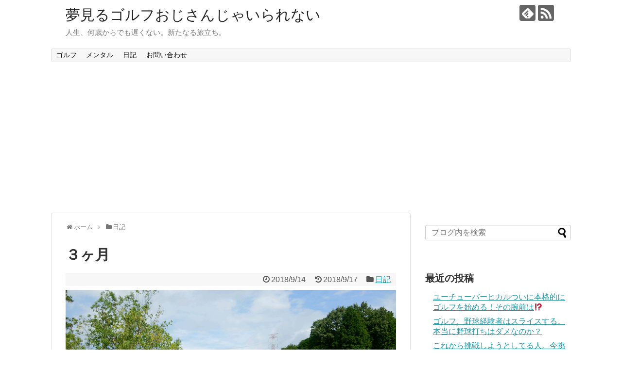

--- FILE ---
content_type: text/html; charset=UTF-8
request_url: https://toshikazutsuruta.com/post-628/
body_size: 10323
content:
<!DOCTYPE html>
<html lang="ja">
<head>
<meta charset="UTF-8">
  <meta name="viewport" content="width=1280, maximum-scale=1, user-scalable=yes">
<link rel="alternate" type="application/rss+xml" title="夢見るゴルフおじさんじゃいられない RSS Feed" href="https://toshikazutsuruta.com/feed/" />
<link rel="pingback" href="https://toshikazutsuruta.com/xmlrpc.php" />
<meta name="description" content="麦茶大好き。どうも、ミネラルおじさんです。連続投稿挑戦して３ヶ月経過。また感想書きます。ギリ筋トレ目標達成！で：１１６６（１１５０）　き：２１００（２１００）" />
<meta name="keywords" content="日記" />
<!-- OGP -->
<meta property="og:type" content="article">
<meta property="og:description" content="麦茶大好き。どうも、ミネラルおじさんです。連続投稿挑戦して３ヶ月経過。また感想書きます。ギリ筋トレ目標達成！で：１１６６（１１５０）　き：２１００（２１００）">
<meta property="og:title" content="３ヶ月">
<meta property="og:url" content="https://toshikazutsuruta.com/post-628/">
<meta property="og:image" content="https://toshikazutsuruta.com/wp-content/uploads/2018/09/DSC_0769.jpg">
<meta property="og:site_name" content="夢見るゴルフおじさんじゃいられない">
<meta property="og:locale" content="ja_JP">
<!-- /OGP -->
<!-- Twitter Card -->
<meta name="twitter:card" content="summary">
<meta name="twitter:description" content="麦茶大好き。どうも、ミネラルおじさんです。連続投稿挑戦して３ヶ月経過。また感想書きます。ギリ筋トレ目標達成！で：１１６６（１１５０）　き：２１００（２１００）">
<meta name="twitter:title" content="３ヶ月">
<meta name="twitter:url" content="https://toshikazutsuruta.com/post-628/">
<meta name="twitter:image" content="https://toshikazutsuruta.com/wp-content/uploads/2018/09/DSC_0769.jpg">
<meta name="twitter:domain" content="toshikazutsuruta.com">
<!-- /Twitter Card -->

<title>３ヶ月 | 夢見るゴルフおじさんじゃいられない</title>
<meta name='robots' content='max-image-preview:large' />
<link type="text/css" rel="stylesheet" href="https://toshikazutsuruta.com/wp-content/plugins/vanny-bean-speech-bubble/css/vanny-bean-speech-bubble.css" />

<!-- All in One SEO Pack 2.6.1 by Michael Torbert of Semper Fi Web Design[1530,1540] -->
<link rel="canonical" href="https://toshikazutsuruta.com/post-628/" />
<!-- /all in one seo pack -->
<link rel='dns-prefetch' href='//s.w.org' />
<link rel="alternate" type="application/rss+xml" title="夢見るゴルフおじさんじゃいられない &raquo; フィード" href="https://toshikazutsuruta.com/feed/" />
<link rel="alternate" type="application/rss+xml" title="夢見るゴルフおじさんじゃいられない &raquo; コメントフィード" href="https://toshikazutsuruta.com/comments/feed/" />
<link rel="alternate" type="application/rss+xml" title="夢見るゴルフおじさんじゃいられない &raquo; ３ヶ月 のコメントのフィード" href="https://toshikazutsuruta.com/post-628/feed/" />
		<script type="text/javascript">
			window._wpemojiSettings = {"baseUrl":"https:\/\/s.w.org\/images\/core\/emoji\/13.0.1\/72x72\/","ext":".png","svgUrl":"https:\/\/s.w.org\/images\/core\/emoji\/13.0.1\/svg\/","svgExt":".svg","source":{"concatemoji":"https:\/\/toshikazutsuruta.com\/wp-includes\/js\/wp-emoji-release.min.js"}};
			!function(e,a,t){var n,r,o,i=a.createElement("canvas"),p=i.getContext&&i.getContext("2d");function s(e,t){var a=String.fromCharCode;p.clearRect(0,0,i.width,i.height),p.fillText(a.apply(this,e),0,0);e=i.toDataURL();return p.clearRect(0,0,i.width,i.height),p.fillText(a.apply(this,t),0,0),e===i.toDataURL()}function c(e){var t=a.createElement("script");t.src=e,t.defer=t.type="text/javascript",a.getElementsByTagName("head")[0].appendChild(t)}for(o=Array("flag","emoji"),t.supports={everything:!0,everythingExceptFlag:!0},r=0;r<o.length;r++)t.supports[o[r]]=function(e){if(!p||!p.fillText)return!1;switch(p.textBaseline="top",p.font="600 32px Arial",e){case"flag":return s([127987,65039,8205,9895,65039],[127987,65039,8203,9895,65039])?!1:!s([55356,56826,55356,56819],[55356,56826,8203,55356,56819])&&!s([55356,57332,56128,56423,56128,56418,56128,56421,56128,56430,56128,56423,56128,56447],[55356,57332,8203,56128,56423,8203,56128,56418,8203,56128,56421,8203,56128,56430,8203,56128,56423,8203,56128,56447]);case"emoji":return!s([55357,56424,8205,55356,57212],[55357,56424,8203,55356,57212])}return!1}(o[r]),t.supports.everything=t.supports.everything&&t.supports[o[r]],"flag"!==o[r]&&(t.supports.everythingExceptFlag=t.supports.everythingExceptFlag&&t.supports[o[r]]);t.supports.everythingExceptFlag=t.supports.everythingExceptFlag&&!t.supports.flag,t.DOMReady=!1,t.readyCallback=function(){t.DOMReady=!0},t.supports.everything||(n=function(){t.readyCallback()},a.addEventListener?(a.addEventListener("DOMContentLoaded",n,!1),e.addEventListener("load",n,!1)):(e.attachEvent("onload",n),a.attachEvent("onreadystatechange",function(){"complete"===a.readyState&&t.readyCallback()})),(n=t.source||{}).concatemoji?c(n.concatemoji):n.wpemoji&&n.twemoji&&(c(n.twemoji),c(n.wpemoji)))}(window,document,window._wpemojiSettings);
		</script>
		<style type="text/css">
img.wp-smiley,
img.emoji {
	display: inline !important;
	border: none !important;
	box-shadow: none !important;
	height: 1em !important;
	width: 1em !important;
	margin: 0 .07em !important;
	vertical-align: -0.1em !important;
	background: none !important;
	padding: 0 !important;
}
</style>
	<link rel='stylesheet' id='simplicity-style-css'  href='https://toshikazutsuruta.com/wp-content/themes/simplicity2/style.css' type='text/css' media='all' />
<link rel='stylesheet' id='responsive-style-css'  href='https://toshikazutsuruta.com/wp-content/themes/simplicity2/css/responsive-pc.css' type='text/css' media='all' />
<link rel='stylesheet' id='font-awesome-style-css'  href='https://toshikazutsuruta.com/wp-content/themes/simplicity2/webfonts/css/font-awesome.min.css' type='text/css' media='all' />
<link rel='stylesheet' id='icomoon-style-css'  href='https://toshikazutsuruta.com/wp-content/themes/simplicity2/webfonts/icomoon/style.css' type='text/css' media='all' />
<link rel='stylesheet' id='extension-style-css'  href='https://toshikazutsuruta.com/wp-content/themes/simplicity2/css/extension.css' type='text/css' media='all' />
<style id='extension-style-inline-css' type='text/css'>
@media screen and (max-width:639px){.article br{display:block}}
</style>
<link rel='stylesheet' id='print-style-css'  href='https://toshikazutsuruta.com/wp-content/themes/simplicity2/css/print.css' type='text/css' media='print' />
<link rel='stylesheet' id='sns-twitter-type-style-css'  href='https://toshikazutsuruta.com/wp-content/themes/simplicity2/css/sns-twitter-type.css' type='text/css' media='all' />
<link rel='stylesheet' id='wp-block-library-css'  href='https://toshikazutsuruta.com/wp-includes/css/dist/block-library/style.min.css' type='text/css' media='all' />
<link rel='stylesheet' id='contact-form-7-css'  href='https://toshikazutsuruta.com/wp-content/plugins/contact-form-7/includes/css/styles.css' type='text/css' media='all' />
<link rel='stylesheet' id='toc-screen-css'  href='https://toshikazutsuruta.com/wp-content/plugins/table-of-contents-plus/screen.min.css' type='text/css' media='all' />
<script type='text/javascript' src='https://toshikazutsuruta.com/wp-includes/js/jquery/jquery.min.js' id='jquery-core-js'></script>
<script type='text/javascript' src='https://toshikazutsuruta.com/wp-includes/js/jquery/jquery-migrate.min.js' id='jquery-migrate-js'></script>
<link rel='shortlink' href='https://toshikazutsuruta.com/?p=628' />
<link rel="alternate" type="application/json+oembed" href="https://toshikazutsuruta.com/wp-json/oembed/1.0/embed?url=https%3A%2F%2Ftoshikazutsuruta.com%2Fpost-628%2F" />
<link rel="alternate" type="text/xml+oembed" href="https://toshikazutsuruta.com/wp-json/oembed/1.0/embed?url=https%3A%2F%2Ftoshikazutsuruta.com%2Fpost-628%2F&#038;format=xml" />
<script async src="//pagead2.googlesyndication.com/pagead/js/adsbygoogle.js"></script>
<script>
     (adsbygoogle = window.adsbygoogle || []).push({
          google_ad_client: "ca-pub-2919463257131956",
          enable_page_level_ads: true
     });
</script><!-- Global site tag (gtag.js) - Google Analytics -->
<script async src="https://www.googletagmanager.com/gtag/js?id=UA-121914487-1"></script>
<script>
  window.dataLayer = window.dataLayer || [];
  function gtag(){dataLayer.push(arguments);}
  gtag('js', new Date());

  gtag('config', 'UA-121914487-1');
</script>
</head>
  <body class="post-template-default single single-post postid-628 single-format-standard categoryid-6" itemscope itemtype="http://schema.org/WebPage">
    <div id="container">

      <!-- header -->
      <header itemscope itemtype="http://schema.org/WPHeader">
        <div id="header" class="clearfix">
          <div id="header-in">

                        <div id="h-top">
              <!-- モバイルメニュー表示用のボタン -->
<div id="mobile-menu">
  <a id="mobile-menu-toggle" href="#"><span class="fa fa-bars fa-2x"></span></a>
</div>

              <div class="alignleft top-title-catchphrase">
                <!-- サイトのタイトル -->
<p id="site-title" itemscope itemtype="http://schema.org/Organization">
  <a href="https://toshikazutsuruta.com/">夢見るゴルフおじさんじゃいられない</a></p>
<!-- サイトの概要 -->
<p id="site-description">
  人生、何歳からでも遅くない。新たなる旅立ち。</p>
              </div>

              <div class="alignright top-sns-follows">
                                <!-- SNSページ -->
<div class="sns-pages">
<p class="sns-follow-msg">フォローする</p>
<ul class="snsp">
<li class="feedly-page"><a href="//feedly.com/i/subscription/feed/https://toshikazutsuruta.com/feed/" target="blank" title="feedlyで更新情報を購読" rel="nofollow"><span class="icon-feedly-logo"></span></a></li><li class="rss-page"><a href="https://toshikazutsuruta.com/feed/" target="_blank" title="RSSで更新情報をフォロー" rel="nofollow"><span class="icon-rss-logo"></span></a></li>  </ul>
</div>
                              </div>

            </div><!-- /#h-top -->
          </div><!-- /#header-in -->
        </div><!-- /#header -->
      </header>

      <!-- Navigation -->
<nav itemscope itemtype="http://schema.org/SiteNavigationElement">
  <div id="navi">
      	<div id="navi-in">
      <div class="menu-%e3%82%b4%e3%83%ab%e3%83%95%e3%81%8a%e3%81%98%e3%81%95%e3%82%93-container"><ul id="menu-%e3%82%b4%e3%83%ab%e3%83%95%e3%81%8a%e3%81%98%e3%81%95%e3%82%93" class="menu"><li id="menu-item-176" class="menu-item menu-item-type-taxonomy menu-item-object-category menu-item-has-children menu-item-176"><a href="https://toshikazutsuruta.com/category/golf/">ゴルフ</a>
<ul class="sub-menu">
	<li id="menu-item-177" class="menu-item menu-item-type-taxonomy menu-item-object-category menu-item-177"><a href="https://toshikazutsuruta.com/category/golf/skill/">スキル</a></li>
	<li id="menu-item-178" class="menu-item menu-item-type-taxonomy menu-item-object-category menu-item-178"><a href="https://toshikazutsuruta.com/category/golf/manners/">マナー</a></li>
	<li id="menu-item-182" class="menu-item menu-item-type-taxonomy menu-item-object-category menu-item-182"><a href="https://toshikazutsuruta.com/category/golf/goods/">ゴルフ用品</a></li>
</ul>
</li>
<li id="menu-item-179" class="menu-item menu-item-type-taxonomy menu-item-object-category menu-item-179"><a href="https://toshikazutsuruta.com/category/mental/">メンタル</a></li>
<li id="menu-item-180" class="menu-item menu-item-type-taxonomy menu-item-object-category current-post-ancestor current-menu-parent current-post-parent menu-item-180"><a href="https://toshikazutsuruta.com/category/diary/">日記</a></li>
<li id="menu-item-1058" class="menu-item menu-item-type-post_type menu-item-object-page menu-item-1058"><a href="https://toshikazutsuruta.com/page-1056/">お問い合わせ</a></li>
</ul></div>    </div><!-- /#navi-in -->
  </div><!-- /#navi -->
</nav>
<!-- /Navigation -->
      <!-- 本体部分 -->
      <div id="body">
        <div id="body-in" class="cf">

          
          <!-- main -->
          <main itemscope itemprop="mainContentOfPage">
            <div id="main" itemscope itemtype="http://schema.org/Blog">
  
  <div id="breadcrumb" class="breadcrumb-category"><div itemtype="http://data-vocabulary.org/Breadcrumb" itemscope="" class="breadcrumb-home"><span class="fa fa-home fa-fw"></span><a href="https://toshikazutsuruta.com" itemprop="url"><span itemprop="title">ホーム</span></a><span class="sp"><span class="fa fa-angle-right"></span></span></div><div itemtype="http://data-vocabulary.org/Breadcrumb" itemscope=""><span class="fa fa-folder fa-fw"></span><a href="https://toshikazutsuruta.com/category/diary/" itemprop="url"><span itemprop="title">日記</span></a></div></div><!-- /#breadcrumb -->  <div id="post-628" class="post-628 post type-post status-publish format-standard has-post-thumbnail hentry category-diary">
  <article class="article">
  
  
  <header>
    <h1 class="entry-title">
            ３ヶ月          </h1>
    <p class="post-meta">
            <span class="post-date"><span class="fa fa-clock-o fa-fw"></span><time class="entry-date date published" datetime="2018-09-14T23:51:55+09:00">2018/9/14</time></span>
        <span class="post-update"><span class="fa fa-history fa-fw"></span><span class="entry-date date updated">2018/9/17</span></span>
  
      <span class="category"><span class="fa fa-folder fa-fw"></span><a href="https://toshikazutsuruta.com/category/diary/" rel="category tag">日記</a></span>

      
      
      
      
      
    </p>

    
    
    
      </header>

  <figure class="eye-catch">
    <img width="2048" height="1152" src="https://toshikazutsuruta.com/wp-content/uploads/2018/09/DSC_0769.jpg" class="attachment-post-thumbnail size-post-thumbnail wp-post-image" alt="" loading="lazy" srcset="https://toshikazutsuruta.com/wp-content/uploads/2018/09/DSC_0769.jpg 2048w, https://toshikazutsuruta.com/wp-content/uploads/2018/09/DSC_0769-300x169.jpg 300w, https://toshikazutsuruta.com/wp-content/uploads/2018/09/DSC_0769-768x432.jpg 768w, https://toshikazutsuruta.com/wp-content/uploads/2018/09/DSC_0769-1024x576.jpg 1024w, https://toshikazutsuruta.com/wp-content/uploads/2018/09/DSC_0769-320x180.jpg 320w" sizes="(max-width: 2048px) 100vw, 2048px" /></figure>

  <div id="the-content" class="entry-content">
  <p>麦茶大好き。</p>
<p>どうも、ミネラルおじさんです。</p>
<p>&ensp;</p>
<p>連続投稿挑戦して３ヶ月経過。</p>
<p>また感想書きます。</p>
<p>&ensp;</p>
<p>ギリ筋トレ目標達成！</p>
<p><strong>で：１１６６</strong><strong>（１１５０）　き：２１００（２１００）</strong></p>
<p>&ensp;</p>
  </div>

  <footer>
    <!-- ページリンク -->
    
      <!-- 文章下広告 -->
                  

    
    <div id="sns-group" class="sns-group sns-group-bottom">
    <div class="sns-buttons sns-buttons-pc">
    <p class="sns-share-msg">シェアする</p>
    <ul class="snsb clearfix">
    <li class="balloon-btn twitter-balloon-btn twitter-balloon-btn-defalt">
  <div class="balloon-btn-set">
    <div class="arrow-box">
      <a href="//twitter.com/search?q=https%3A%2F%2Ftoshikazutsuruta.com%2Fpost-628%2F" target="blank" class="arrow-box-link twitter-arrow-box-link" rel="nofollow">
        <span class="social-count twitter-count"><span class="fa fa-comments"></span></span>
      </a>
    </div>
    <a href="https://twitter.com/intent/tweet?text=%EF%BC%93%E3%83%B6%E6%9C%88&amp;url=https%3A%2F%2Ftoshikazutsuruta.com%2Fpost-628%2F" target="blank" class="balloon-btn-link twitter-balloon-btn-link twitter-balloon-btn-link-default" rel="nofollow">
      <span class="fa fa-twitter"></span>
              <span class="tweet-label">ツイート</span>
          </a>
  </div>
</li>
        <li class="facebook-btn"><div class="fb-like" data-href="https://toshikazutsuruta.com/post-628/" data-layout="box_count" data-action="like" data-show-faces="false" data-share="true"></div></li>
            <li class="google-plus-btn"><script type="text/javascript" src="//apis.google.com/js/plusone.js"></script>
      <div class="g-plusone" data-size="tall" data-href="https://toshikazutsuruta.com/post-628/"></div>
    </li>
            <li class="hatena-btn"> <a href="//b.hatena.ne.jp/entry/https://toshikazutsuruta.com/post-628/" class="hatena-bookmark-button" data-hatena-bookmark-title="３ヶ月｜夢見るゴルフおじさんじゃいられない" data-hatena-bookmark-layout="vertical-large"><img src="//b.st-hatena.com/images/entry-button/button-only.gif" alt="このエントリーをはてなブックマークに追加" style="border: none;" /></a><script type="text/javascript" src="//b.st-hatena.com/js/bookmark_button.js" async="async"></script>
    </li>
            <li class="pocket-btn"><a data-pocket-label="pocket" data-pocket-count="vertical" class="pocket-btn" data-lang="en"></a>
<script type="text/javascript">!function(d,i){if(!d.getElementById(i)){var j=d.createElement("script");j.id=i;j.src="//widgets.getpocket.com/v1/j/btn.js?v=1";var w=d.getElementById(i);d.body.appendChild(j);}}(document,"pocket-btn-js");</script>
    </li>
            <li class="line-btn">
      <a href="//timeline.line.me/social-plugin/share?url=https%3A%2F%2Ftoshikazutsuruta.com%2Fpost-628%2F" target="blank" class="line-btn-link" rel="nofollow">
          <img src="https://toshikazutsuruta.com/wp-content/themes/simplicity2/images/line-btn.png" alt="" class="line-btn-img"><img src="https://toshikazutsuruta.com/wp-content/themes/simplicity2/images/line-btn-mini.png" alt="" class="line-btn-img-mini">
        </a>
    </li>
                      </ul>
</div>

    <!-- SNSページ -->
<div class="sns-pages">
<p class="sns-follow-msg">フォローする</p>
<ul class="snsp">
<li class="feedly-page"><a href="//feedly.com/i/subscription/feed/https://toshikazutsuruta.com/feed/" target="blank" title="feedlyで更新情報を購読" rel="nofollow"><span class="icon-feedly-logo"></span></a></li><li class="rss-page"><a href="https://toshikazutsuruta.com/feed/" target="_blank" title="RSSで更新情報をフォロー" rel="nofollow"><span class="icon-rss-logo"></span></a></li>  </ul>
</div>
    </div>

    
    <p class="footer-post-meta">

            <span class="post-tag"></span>
      
      <span class="post-author vcard author"><span class="fa fa-user fa-fw"></span><span class="fn"><a href="https://toshikazutsuruta.com/author/tsurutsuru0121/">tsurutsuru0121</a>
</span></span>

      
          </p>
  </footer>
  </article><!-- .article -->
  </div><!-- .post -->

      <div id="under-entry-body">

            <aside id="related-entries">
        <h2>関連記事</h2>
                <article class="related-entry cf">
  <div class="related-entry-thumb">
    <a href="https://toshikazutsuruta.com/post-102/" title="久しぶりに">
        <img width="100" height="100" src="https://toshikazutsuruta.com/wp-content/uploads/2018/06/DSC_0610-100x100.jpg" class="related-entry-thumb-image wp-post-image" alt="" loading="lazy" srcset="https://toshikazutsuruta.com/wp-content/uploads/2018/06/DSC_0610-100x100.jpg 100w, https://toshikazutsuruta.com/wp-content/uploads/2018/06/DSC_0610-150x150.jpg 150w" sizes="(max-width: 100px) 100vw, 100px" />        </a>
  </div><!-- /.related-entry-thumb -->

  <div class="related-entry-content">
    <header>
      <h3 class="related-entry-title">
        <a href="https://toshikazutsuruta.com/post-102/" class="related-entry-title-link" title="久しぶりに">
        久しぶりに        </a></h3>
    </header>
    <p class="related-entry-snippet">
   先日、久しぶりに岐阜タンメン食べた。

ゴルフおじさんです。



４年ぶりくらいに食べたけど、やっぱり旨い。

以前食べた...</p>

        <footer>
      <p class="related-entry-read"><a href="https://toshikazutsuruta.com/post-102/">記事を読む</a></p>
    </footer>
    
  </div><!-- /.related-entry-content -->
</article><!-- /.elated-entry -->      <article class="related-entry cf">
  <div class="related-entry-thumb">
    <a href="https://toshikazutsuruta.com/post-582/" title="そろそろイメチェン">
        <img width="100" height="100" src="https://toshikazutsuruta.com/wp-content/uploads/2018/09/DSC_0823-100x100.jpg" class="related-entry-thumb-image wp-post-image" alt="" loading="lazy" srcset="https://toshikazutsuruta.com/wp-content/uploads/2018/09/DSC_0823-100x100.jpg 100w, https://toshikazutsuruta.com/wp-content/uploads/2018/09/DSC_0823-150x150.jpg 150w" sizes="(max-width: 100px) 100vw, 100px" />        </a>
  </div><!-- /.related-entry-thumb -->

  <div class="related-entry-content">
    <header>
      <h3 class="related-entry-title">
        <a href="https://toshikazutsuruta.com/post-582/" class="related-entry-title-link" title="そろそろイメチェン">
        そろそろイメチェン        </a></h3>
    </header>
    <p class="related-entry-snippet">
   髪をのばして、マッシュルームカットにしようと思ってます。

どうも、リンゴスターおじさんです。



時が過ぎるのは、早いもんで...</p>

        <footer>
      <p class="related-entry-read"><a href="https://toshikazutsuruta.com/post-582/">記事を読む</a></p>
    </footer>
    
  </div><!-- /.related-entry-content -->
</article><!-- /.elated-entry -->      <article class="related-entry cf">
  <div class="related-entry-thumb">
    <a href="https://toshikazutsuruta.com/post-630/" title="３ヶ月のプレッシャーから解放。気楽になった">
        <img width="100" height="100" src="https://toshikazutsuruta.com/wp-content/uploads/2018/09/DSC_0833-100x100.jpg" class="related-entry-thumb-image wp-post-image" alt="" loading="lazy" srcset="https://toshikazutsuruta.com/wp-content/uploads/2018/09/DSC_0833-100x100.jpg 100w, https://toshikazutsuruta.com/wp-content/uploads/2018/09/DSC_0833-150x150.jpg 150w" sizes="(max-width: 100px) 100vw, 100px" />        </a>
  </div><!-- /.related-entry-thumb -->

  <div class="related-entry-content">
    <header>
      <h3 class="related-entry-title">
        <a href="https://toshikazutsuruta.com/post-630/" class="related-entry-title-link" title="３ヶ月のプレッシャーから解放。気楽になった">
        ３ヶ月のプレッシャーから解放。気楽になった        </a></h3>
    </header>
    <p class="related-entry-snippet">
   最近、虫の音色が心地良い。

どうも、リンリンおじさんです。



大好物のかりんとうを頂きました。

これは絶対にうまいや...</p>

        <footer>
      <p class="related-entry-read"><a href="https://toshikazutsuruta.com/post-630/">記事を読む</a></p>
    </footer>
    
  </div><!-- /.related-entry-content -->
</article><!-- /.elated-entry -->      <article class="related-entry cf">
  <div class="related-entry-thumb">
    <a href="https://toshikazutsuruta.com/post-34/" title="全米オープン">
        <img width="100" height="100" src="https://toshikazutsuruta.com/wp-content/uploads/2018/06/DSC_0596-100x100.jpg" class="related-entry-thumb-image wp-post-image" alt="" loading="lazy" srcset="https://toshikazutsuruta.com/wp-content/uploads/2018/06/DSC_0596-100x100.jpg 100w, https://toshikazutsuruta.com/wp-content/uploads/2018/06/DSC_0596-150x150.jpg 150w" sizes="(max-width: 100px) 100vw, 100px" />        </a>
  </div><!-- /.related-entry-thumb -->

  <div class="related-entry-content">
    <header>
      <h3 class="related-entry-title">
        <a href="https://toshikazutsuruta.com/post-34/" class="related-entry-title-link" title="全米オープン">
        全米オープン        </a></h3>
    </header>
    <p class="related-entry-snippet">
   全米オープン初日。



かなり難しいコンディションだったみたい。

とにかく風が強くて、強くて。



２２オーバー叩...</p>

        <footer>
      <p class="related-entry-read"><a href="https://toshikazutsuruta.com/post-34/">記事を読む</a></p>
    </footer>
    
  </div><!-- /.related-entry-content -->
</article><!-- /.elated-entry -->      <article class="related-entry cf">
  <div class="related-entry-thumb">
    <a href="https://toshikazutsuruta.com/post-213/" title="名古屋ウエストゴルフクラブで復旧作業">
        <img width="100" height="100" src="https://toshikazutsuruta.com/wp-content/uploads/2018/07/DSC_0665-100x100.jpg" class="related-entry-thumb-image wp-post-image" alt="" loading="lazy" srcset="https://toshikazutsuruta.com/wp-content/uploads/2018/07/DSC_0665-100x100.jpg 100w, https://toshikazutsuruta.com/wp-content/uploads/2018/07/DSC_0665-150x150.jpg 150w" sizes="(max-width: 100px) 100vw, 100px" />        </a>
  </div><!-- /.related-entry-thumb -->

  <div class="related-entry-content">
    <header>
      <h3 class="related-entry-title">
        <a href="https://toshikazutsuruta.com/post-213/" class="related-entry-title-link" title="名古屋ウエストゴルフクラブで復旧作業">
        名古屋ウエストゴルフクラブで復旧作業        </a></h3>
    </header>
    <p class="related-entry-snippet">
   名古屋ウエストゴルフクラブ。名古屋駅から近く、最長２５０ヤードあり、深夜２時まで営業。アットホームなゴルフ練習場。</p>

        <footer>
      <p class="related-entry-read"><a href="https://toshikazutsuruta.com/post-213/">記事を読む</a></p>
    </footer>
    
  </div><!-- /.related-entry-content -->
</article><!-- /.elated-entry -->      <article class="related-entry cf">
  <div class="related-entry-thumb">
    <a href="https://toshikazutsuruta.com/post-69/" title="一週間突破">
        <img width="100" height="100" src="https://toshikazutsuruta.com/wp-content/uploads/2018/06/DSC_0538-100x100.jpg" class="related-entry-thumb-image wp-post-image" alt="" loading="lazy" srcset="https://toshikazutsuruta.com/wp-content/uploads/2018/06/DSC_0538-100x100.jpg 100w, https://toshikazutsuruta.com/wp-content/uploads/2018/06/DSC_0538-150x150.jpg 150w" sizes="(max-width: 100px) 100vw, 100px" />        </a>
  </div><!-- /.related-entry-thumb -->

  <div class="related-entry-content">
    <header>
      <h3 class="related-entry-title">
        <a href="https://toshikazutsuruta.com/post-69/" class="related-entry-title-link" title="一週間突破">
        一週間突破        </a></h3>
    </header>
    <p class="related-entry-snippet">
   どうも、ブログ一ヶ月続ける宣言して一週間経過したゴルフおじさんです。



いやー、おめでとうございます！



大袈裟？...</p>

        <footer>
      <p class="related-entry-read"><a href="https://toshikazutsuruta.com/post-69/">記事を読む</a></p>
    </footer>
    
  </div><!-- /.related-entry-content -->
</article><!-- /.elated-entry -->      <article class="related-entry cf">
  <div class="related-entry-thumb">
    <a href="https://toshikazutsuruta.com/post-327/" title="感謝はしっかりとする。でも、それをプレッシャーに感じないように。">
        <img width="100" height="100" src="https://toshikazutsuruta.com/wp-content/uploads/2018/07/1416864306982-100x100.jpg" class="related-entry-thumb-image wp-post-image" alt="" loading="lazy" srcset="https://toshikazutsuruta.com/wp-content/uploads/2018/07/1416864306982-100x100.jpg 100w, https://toshikazutsuruta.com/wp-content/uploads/2018/07/1416864306982-150x150.jpg 150w" sizes="(max-width: 100px) 100vw, 100px" />        </a>
  </div><!-- /.related-entry-thumb -->

  <div class="related-entry-content">
    <header>
      <h3 class="related-entry-title">
        <a href="https://toshikazutsuruta.com/post-327/" class="related-entry-title-link" title="感謝はしっかりとする。でも、それをプレッシャーに感じないように。">
        感謝はしっかりとする。でも、それをプレッシャーに感じないように。        </a></h3>
    </header>
    <p class="related-entry-snippet">
   全英オープン。

いやー、タイガーウッズ、依存症などを乗り越え、復活優勝なるのか？

どうも、信玄餅依存症おじさんです。


...</p>

        <footer>
      <p class="related-entry-read"><a href="https://toshikazutsuruta.com/post-327/">記事を読む</a></p>
    </footer>
    
  </div><!-- /.related-entry-content -->
</article><!-- /.elated-entry -->      <article class="related-entry cf">
  <div class="related-entry-thumb">
    <a href="https://toshikazutsuruta.com/post-340/" title="一日途切れたけど、すぐに始めて良かった。">
        <img width="100" height="100" src="https://toshikazutsuruta.com/wp-content/uploads/2018/07/1401368658949-100x100.jpg" class="related-entry-thumb-image wp-post-image" alt="" loading="lazy" srcset="https://toshikazutsuruta.com/wp-content/uploads/2018/07/1401368658949-100x100.jpg 100w, https://toshikazutsuruta.com/wp-content/uploads/2018/07/1401368658949-150x150.jpg 150w" sizes="(max-width: 100px) 100vw, 100px" />        </a>
  </div><!-- /.related-entry-thumb -->

  <div class="related-entry-content">
    <header>
      <h3 class="related-entry-title">
        <a href="https://toshikazutsuruta.com/post-340/" class="related-entry-title-link" title="一日途切れたけど、すぐに始めて良かった。">
        一日途切れたけど、すぐに始めて良かった。        </a></h3>
    </header>
    <p class="related-entry-snippet">
   海に行きたい。

どうも、イソギンチャクおじさんです。



やっぱり行動って大事よね。



練習行こ。


...</p>

        <footer>
      <p class="related-entry-read"><a href="https://toshikazutsuruta.com/post-340/">記事を読む</a></p>
    </footer>
    
  </div><!-- /.related-entry-content -->
</article><!-- /.elated-entry -->      <article class="related-entry cf">
  <div class="related-entry-thumb">
    <a href="https://toshikazutsuruta.com/post-510/" title="すぐにお湯が沸くらしい">
        <img width="100" height="100" src="https://toshikazutsuruta.com/wp-content/uploads/2018/08/DSC_0759-100x100.jpg" class="related-entry-thumb-image wp-post-image" alt="" loading="lazy" srcset="https://toshikazutsuruta.com/wp-content/uploads/2018/08/DSC_0759-100x100.jpg 100w, https://toshikazutsuruta.com/wp-content/uploads/2018/08/DSC_0759-150x150.jpg 150w" sizes="(max-width: 100px) 100vw, 100px" />        </a>
  </div><!-- /.related-entry-thumb -->

  <div class="related-entry-content">
    <header>
      <h3 class="related-entry-title">
        <a href="https://toshikazutsuruta.com/post-510/" class="related-entry-title-link" title="すぐにお湯が沸くらしい">
        すぐにお湯が沸くらしい        </a></h3>
    </header>
    <p class="related-entry-snippet">
   筋トレの効果か、腹が前より引き締まった気がする。

どうも、仮面ライダーおじさんです。



ついに買った。

T-fal...</p>

        <footer>
      <p class="related-entry-read"><a href="https://toshikazutsuruta.com/post-510/">記事を読む</a></p>
    </footer>
    
  </div><!-- /.related-entry-content -->
</article><!-- /.elated-entry -->      <article class="related-entry cf">
  <div class="related-entry-thumb">
    <a href="https://toshikazutsuruta.com/post-485/" title="書きたいことはあるけど、まとまらない">
        <img width="100" height="100" src="https://toshikazutsuruta.com/wp-content/uploads/2018/08/DSC_1006-100x100.jpg" class="related-entry-thumb-image wp-post-image" alt="" loading="lazy" srcset="https://toshikazutsuruta.com/wp-content/uploads/2018/08/DSC_1006-100x100.jpg 100w, https://toshikazutsuruta.com/wp-content/uploads/2018/08/DSC_1006-150x150.jpg 150w" sizes="(max-width: 100px) 100vw, 100px" />        </a>
  </div><!-- /.related-entry-thumb -->

  <div class="related-entry-content">
    <header>
      <h3 class="related-entry-title">
        <a href="https://toshikazutsuruta.com/post-485/" class="related-entry-title-link" title="書きたいことはあるけど、まとまらない">
        書きたいことはあるけど、まとまらない        </a></h3>
    </header>
    <p class="related-entry-snippet">
   枕の効果は、まだ感じない。

どうも、肩こりおじさんです。



んー、小説家になった気分だ。

なかなかブログ作業が上手く...</p>

        <footer>
      <p class="related-entry-read"><a href="https://toshikazutsuruta.com/post-485/">記事を読む</a></p>
    </footer>
    
  </div><!-- /.related-entry-content -->
</article><!-- /.elated-entry -->  
  <br style="clear:both;">      </aside><!-- #related-entries -->
      


        <!-- 広告 -->
                  
      
      <!-- post navigation -->
<div class="navigation">
      <div class="prev"><a href="https://toshikazutsuruta.com/post-626/" rel="prev"><span class="fa fa-arrow-left fa-2x pull-left"></span>あっという間に</a></div>
      <div class="next"><a href="https://toshikazutsuruta.com/post-630/" rel="next"><span class="fa fa-arrow-right fa-2x pull-left"></span>３ヶ月のプレッシャーから解放。気楽になった</a></div>
  </div>
<!-- /post navigation -->
      <!-- comment area -->
<div id="comment-area">
	<aside>	<div id="respond" class="comment-respond">
		<h2 id="reply-title" class="comment-reply-title">コメントをどうぞ <small><a rel="nofollow" id="cancel-comment-reply-link" href="/post-628/#respond" style="display:none;">コメントをキャンセル</a></small></h2><form action="https://toshikazutsuruta.com/wp-comments-post.php" method="post" id="commentform" class="comment-form"><p class="comment-notes"><span id="email-notes">メールアドレスが公開されることはありません。</span> <span class="required">*</span> が付いている欄は必須項目です</p><p class="comment-form-comment"><textarea id="comment" class="expanding" name="comment" cols="45" rows="8" aria-required="true" placeholder=""></textarea></p><p class="comment-form-author"><label for="author">名前 <span class="required">*</span></label> <input id="author" name="author" type="text" value="" size="30" maxlength="245" required='required' /></p>
<p class="comment-form-email"><label for="email">メール <span class="required">*</span></label> <input id="email" name="email" type="text" value="" size="30" maxlength="100" aria-describedby="email-notes" required='required' /></p>
<p class="comment-form-url"><label for="url">サイト</label> <input id="url" name="url" type="text" value="" size="30" maxlength="200" /></p>
<p class="comment-form-cookies-consent"><input id="wp-comment-cookies-consent" name="wp-comment-cookies-consent" type="checkbox" value="yes" /> <label for="wp-comment-cookies-consent">次回のコメントで使用するためブラウザーに自分の名前、メールアドレス、サイトを保存する。</label></p>
<p class="form-submit"><input name="submit" type="submit" id="submit" class="submit" value="コメントを送信" /> <input type='hidden' name='comment_post_ID' value='628' id='comment_post_ID' />
<input type='hidden' name='comment_parent' id='comment_parent' value='0' />
</p><p style="display: none;"><input type="hidden" id="akismet_comment_nonce" name="akismet_comment_nonce" value="99f3f6a78f" /></p><p style="display: none;"><input type="hidden" id="ak_js" name="ak_js" value="40"/></p></form>	</div><!-- #respond -->
	</aside></div>
<!-- /comment area -->      </div>
    
            </div><!-- /#main -->
          </main>
        <!-- sidebar -->
<div id="sidebar" role="complementary">
    
  <div id="sidebar-widget">
  <!-- ウイジェット -->
  <aside id="search-2" class="widget widget_search"><form method="get" id="searchform" action="https://toshikazutsuruta.com/">
	<input type="text" placeholder="ブログ内を検索" name="s" id="s">
	<input type="submit" id="searchsubmit" value="">
</form></aside>
		<aside id="recent-posts-2" class="widget widget_recent_entries">
		<h3 class="widget_title sidebar_widget_title">最近の投稿</h3>
		<ul>
											<li>
					<a href="https://toshikazutsuruta.com/post-1482/">ユーチューバーヒカルついに本格的にゴルフを始める！その腕前は&#x2049;</a>
									</li>
											<li>
					<a href="https://toshikazutsuruta.com/post-1452/">ゴルフ、野球経験者はスライスする。本当に野球打ちはダメなのか？</a>
									</li>
											<li>
					<a href="https://toshikazutsuruta.com/post-1405/">これから挑戦しようとしてる人。今挑戦してるけど、分からなくなった人へ。</a>
									</li>
											<li>
					<a href="https://toshikazutsuruta.com/post-1356/">トップの位置、テークバックの上げ方。再現性を高める方法は脳にある</a>
									</li>
											<li>
					<a href="https://toshikazutsuruta.com/post-1329/">フックグリップ(ストロンググリップ)でもスライスが直らない原因。</a>
									</li>
					</ul>

		</aside><aside id="archives-2" class="widget widget_archive"><h3 class="widget_title sidebar_widget_title">アーカイブ</h3>
			<ul>
					<li><a href='https://toshikazutsuruta.com/2021/05/'>2021年5月</a></li>
	<li><a href='https://toshikazutsuruta.com/2020/12/'>2020年12月</a></li>
	<li><a href='https://toshikazutsuruta.com/2019/11/'>2019年11月</a></li>
	<li><a href='https://toshikazutsuruta.com/2019/10/'>2019年10月</a></li>
	<li><a href='https://toshikazutsuruta.com/2019/09/'>2019年9月</a></li>
	<li><a href='https://toshikazutsuruta.com/2019/05/'>2019年5月</a></li>
	<li><a href='https://toshikazutsuruta.com/2019/04/'>2019年4月</a></li>
	<li><a href='https://toshikazutsuruta.com/2019/03/'>2019年3月</a></li>
	<li><a href='https://toshikazutsuruta.com/2019/02/'>2019年2月</a></li>
	<li><a href='https://toshikazutsuruta.com/2019/01/'>2019年1月</a></li>
	<li><a href='https://toshikazutsuruta.com/2018/11/'>2018年11月</a></li>
	<li><a href='https://toshikazutsuruta.com/2018/10/'>2018年10月</a></li>
	<li><a href='https://toshikazutsuruta.com/2018/09/'>2018年9月</a></li>
	<li><a href='https://toshikazutsuruta.com/2018/08/'>2018年8月</a></li>
	<li><a href='https://toshikazutsuruta.com/2018/07/'>2018年7月</a></li>
	<li><a href='https://toshikazutsuruta.com/2018/06/'>2018年6月</a></li>
			</ul>

			</aside><aside id="categories-2" class="widget widget_categories"><h3 class="widget_title sidebar_widget_title">カテゴリー</h3>
			<ul>
					<li class="cat-item cat-item-2"><a href="https://toshikazutsuruta.com/category/golf/">ゴルフ</a>
</li>
	<li class="cat-item cat-item-8"><a href="https://toshikazutsuruta.com/category/golf/goods/">ゴルフ用品</a>
</li>
	<li class="cat-item cat-item-4"><a href="https://toshikazutsuruta.com/category/golf/skill/">スキル</a>
</li>
	<li class="cat-item cat-item-5"><a href="https://toshikazutsuruta.com/category/golf/manners/">マナー</a>
</li>
	<li class="cat-item cat-item-3"><a href="https://toshikazutsuruta.com/category/mental/">メンタル</a>
</li>
	<li class="cat-item cat-item-6"><a href="https://toshikazutsuruta.com/category/diary/">日記</a>
</li>
			</ul>

			</aside><aside id="meta-2" class="widget widget_meta"><h3 class="widget_title sidebar_widget_title">メタ情報</h3>
		<ul>
						<li><a href="https://toshikazutsuruta.com/wp-login.php">ログイン</a></li>
			<li><a href="https://toshikazutsuruta.com/feed/">投稿フィード</a></li>
			<li><a href="https://toshikazutsuruta.com/comments/feed/">コメントフィード</a></li>

			<li><a href="https://ja.wordpress.org/">WordPress.org</a></li>
		</ul>

		</aside>  </div>

  
</div><!-- /#sidebar -->
        </div><!-- /#body-in -->
      </div><!-- /#body -->

      <!-- footer -->
      <footer itemscope itemtype="http://schema.org/WPFooter">
        <div id="footer" class="main-footer">
          <div id="footer-in">

            
          <div class="clear"></div>
            <div id="copyright" class="wrapper">
                            <div class="credit">
                &copy; 2018  <a href="https://toshikazutsuruta.com">夢見るゴルフおじさんじゃいられない</a>.              </div>

                          </div>
        </div><!-- /#footer-in -->
        </div><!-- /#footer -->
      </footer>
      <div id="page-top">
      <a id="move-page-top"><span class="fa fa-angle-double-up fa-2x"></span></a>
  
</div>
          </div><!-- /#container -->
    <script src="https://toshikazutsuruta.com/wp-includes/js/comment-reply.min.js" async></script>
<script src="https://toshikazutsuruta.com/wp-content/themes/simplicity2/javascript.js" defer></script>
<script type='text/javascript' id='contact-form-7-js-extra'>
/* <![CDATA[ */
var wpcf7 = {"apiSettings":{"root":"https:\/\/toshikazutsuruta.com\/wp-json\/contact-form-7\/v1","namespace":"contact-form-7\/v1"}};
/* ]]> */
</script>
<script type='text/javascript' src='https://toshikazutsuruta.com/wp-content/plugins/contact-form-7/includes/js/scripts.js' id='contact-form-7-js'></script>
<script type='text/javascript' id='toc-front-js-extra'>
/* <![CDATA[ */
var tocplus = {"visibility_show":"show","visibility_hide":"hide","width":"Auto"};
/* ]]> */
</script>
<script type='text/javascript' src='https://toshikazutsuruta.com/wp-content/plugins/table-of-contents-plus/front.min.js' id='toc-front-js'></script>
<script type='text/javascript' src='https://toshikazutsuruta.com/wp-includes/js/wp-embed.min.js' id='wp-embed-js'></script>
<script async="async" type='text/javascript' src='https://toshikazutsuruta.com/wp-content/plugins/akismet/_inc/form.js' id='akismet-form-js'></script>
            <!-- はてブシェアボタン用スクリプト -->
<script type="text/javascript" src="//b.st-hatena.com/js/bookmark_button.js" charset="utf-8" async="async"></script>
<div id="fb-root"></div>
<script>(function(d, s, id) {
  var js, fjs = d.getElementsByTagName(s)[0];
  if (d.getElementById(id)) return;
  js = d.createElement(s); js.id = id; js.async = true;
  js.src = "//connect.facebook.net/ja_JP/sdk.js#xfbml=1&version=v2.6";
  fjs.parentNode.insertBefore(js, fjs);
}(document, 'script', 'facebook-jssdk'));</script>
    

    
  </body>
</html>


--- FILE ---
content_type: text/html; charset=utf-8
request_url: https://accounts.google.com/o/oauth2/postmessageRelay?parent=https%3A%2F%2Ftoshikazutsuruta.com&jsh=m%3B%2F_%2Fscs%2Fabc-static%2F_%2Fjs%2Fk%3Dgapi.lb.en.2kN9-TZiXrM.O%2Fd%3D1%2Frs%3DAHpOoo_B4hu0FeWRuWHfxnZ3V0WubwN7Qw%2Fm%3D__features__
body_size: 162
content:
<!DOCTYPE html><html><head><title></title><meta http-equiv="content-type" content="text/html; charset=utf-8"><meta http-equiv="X-UA-Compatible" content="IE=edge"><meta name="viewport" content="width=device-width, initial-scale=1, minimum-scale=1, maximum-scale=1, user-scalable=0"><script src='https://ssl.gstatic.com/accounts/o/2580342461-postmessagerelay.js' nonce="nI6hwMqm-jRjYw-AG1RPlA"></script></head><body><script type="text/javascript" src="https://apis.google.com/js/rpc:shindig_random.js?onload=init" nonce="nI6hwMqm-jRjYw-AG1RPlA"></script></body></html>

--- FILE ---
content_type: text/html; charset=utf-8
request_url: https://www.google.com/recaptcha/api2/aframe
body_size: 268
content:
<!DOCTYPE HTML><html><head><meta http-equiv="content-type" content="text/html; charset=UTF-8"></head><body><script nonce="pmG7jUWjaxGNpNjFMU9fmQ">/** Anti-fraud and anti-abuse applications only. See google.com/recaptcha */ try{var clients={'sodar':'https://pagead2.googlesyndication.com/pagead/sodar?'};window.addEventListener("message",function(a){try{if(a.source===window.parent){var b=JSON.parse(a.data);var c=clients[b['id']];if(c){var d=document.createElement('img');d.src=c+b['params']+'&rc='+(localStorage.getItem("rc::a")?sessionStorage.getItem("rc::b"):"");window.document.body.appendChild(d);sessionStorage.setItem("rc::e",parseInt(sessionStorage.getItem("rc::e")||0)+1);localStorage.setItem("rc::h",'1769776598357');}}}catch(b){}});window.parent.postMessage("_grecaptcha_ready", "*");}catch(b){}</script></body></html>